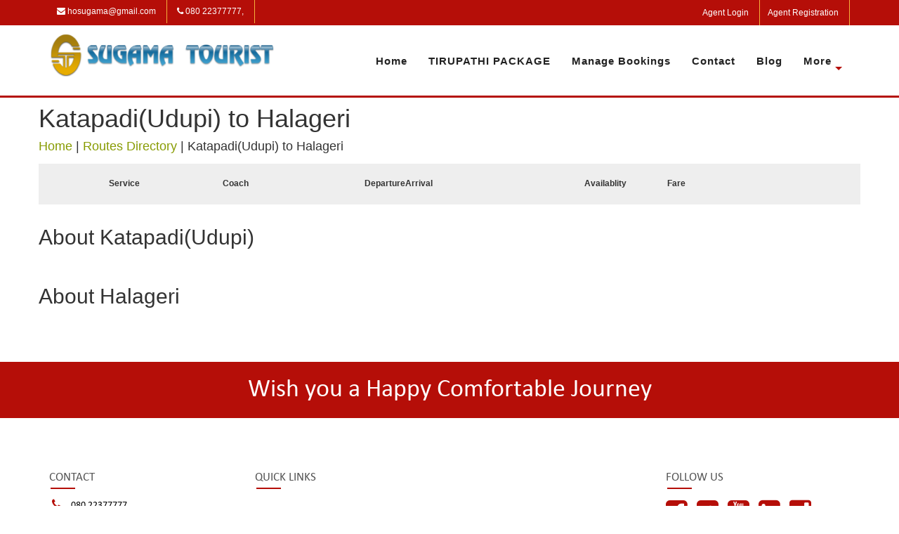

--- FILE ---
content_type: text/html; charset=utf-8
request_url: https://www.sugamatourists.com/routes-directory/Katapadi(Udupi)-to-Halageri/
body_size: 35377
content:
<!DOCTYPE html>
<html lang="en">
  <head>
  	<link rel="shortcut icon" href="https://gst-contracts.s3.amazonaws.com/uploads/bcc/cms/asset/avatar/60640/fqavicon.png" type="image/png" />
    <meta http-equiv="Content-Type" content="text/html; charset=utf-8" />
		<title>Sugama  Tourists | Bus Directory | Bus Booking | Sugama  Tourists </title>
    <meta http-equiv="Content-Type" content="text/html; charset=_charset" />
    <meta name="author" content="" />
    <meta name="description" content="This page helps you search for the bus routes through Sugama  Tourists Bus Directory and to do the bus booking with Sugama  Tourists for your preferred route." />
    <meta name="keywords" content="Book Katapadi(Udupi) bus tickets, Book Halageri bus tickets, Bus tickets from Katapadi(Udupi) to Halageri, Bus tickets Katapadi(Udupi) to Halageri, Bus tickets Katapadi(Udupi) Halageri" />
    <meta name="robots" content="index,follow" />
    <meta name="distribution" content="global" />
    <meta name="rating" content="general" />
    <meta name="viewport" content="width=1024" />
    <link rel="stylesheet" href="//cdn-css1-cf-ind.ticketsimply.net/assets/jquery-lib-8bb7aec31c5e88586131e0daba57fce82267cc8579ff71b08fadf7562731b1e4.css" media="all" />

  	<link rel="stylesheet" href="//cdn-css2-cf-ind.ticketsimply.net/assets/print-46dff0de2f693febb99722d5098a086f866c9e471a898483e67be79b9081525d.css" media="print" />


    <!-- DNS prefetch -->
<link rel="dns-prefetch" href="//cdn-css0-cf-ind.ticketsimply.net" /><link rel="dns-prefetch" href="//cdn-css1-cf-ind.ticketsimply.net" /><link rel="dns-prefetch" href="//cdn-css2-cf-ind.ticketsimply.net" /><link rel="dns-prefetch" href="//cdn-js0-cf-ind.ticketsimply.net" /><link rel="dns-prefetch" href="//cdn-js1-cf-ind.ticketsimply.net" /><link rel="dns-prefetch" href="//cdn-js2-cf-ind.ticketsimply.net" /><link rel="dns-prefetch" href="//cdn-assets0-cf-ind.ticketsimply.net" /><link rel="dns-prefetch" href="//cdn-assets1-cf-ind.ticketsimply.net" /><link rel="dns-prefetch" href="//cdn-assets2-cf-ind.ticketsimply.net" />


<script>
if (!Array.prototype.indexOf)
{
  Array.prototype.indexOf = function(elt /*, from*/)
  {
    var len = this.length;

    var from = Number(arguments[1]) || 0;
    from = (from < 0)
         ? Math.ceil(from)
         : Math.floor(from);
    if (from < 0)
      from += len;

    for (; from < len; from++)
    {
      if (from in this &&
          this[from] === elt)
        return from;
    }
    return -1;
  };
}
</script>
<meta name="csrf-param" content="authenticity_token" />
<meta name="csrf-token" content="81juND2d1YS8MOCQCxqrL0wiiba6zxj9kFxbDyBCe39GJzTBGTX8RBqosZy2jKta0WZenr3GKiov7n7ZFLNYLg" />
<script src="//cdn-js2-cf-ind.ticketsimply.net/assets/jquery-lib-e4fc29cbf74415ace6ff64a24945e2aa053dca7fd83576e837f0ddc247d67631.js"></script>

    <link rel="stylesheet" href="//cdn-css0-cf-ind.ticketsimply.net/assets/bootstrap_public_www/admin_index-5b6e177c7a67c915bdb461d24150ce237d981ad151e0a51b60f4959f05be1a4e.css" media="screen" />
    <script src="//cdn-js2-cf-ind.ticketsimply.net/assets/public_app-8aa8e4247ead50b38ae7d9fb5d9dfa13e0056b4f523d00357596012743c501bb.js"></script>  
  

<script>

function generatePincodeForm(){
  var html = ""
  var type ='"pincode_no"'
  customer_state_value =''
      customer_city_value=''
      customer_pin_value=''
      var pincode_mandatory = false 
      html='<h5 class="ps-header col-md-12" style="padding: 0px 0px 3px;"><b>Please Enter Your Residential Location Details</b><a href="javascript:void(0)" style="padding-left:10px" data-toggle="tooltip" data-placement="top" data-container="body" class="fa fa-question-circle" title= "As per the Govt new Gst Rule-46 passengers are mandated to provide their residential State, City and Pincode details for the Bookings."  tabindex="-1" alt="Info"></a></h5>'
      html += "<input class='col-md-3 form-control input-sm enter-key' type='text' maxlength='6' value='"+ customer_pin_value +"'placeholder='Pin code' name='customer[pin_code]' id='customer_pin_code' onkeypress='return isNumber(event)', onchange='return changeState(this.value,"+type+");' data-pas-other-field='pincode' required ="+ pincode_mandatory +">&nbsp;"
      var state_mandatory = true 
      html += "<select class='form-control input-sm enter-key col-md-3'name='customer_state_key' id='customer_state_key' required ="+ state_mandatory +">"
      html += "<option value=''>Please select a State</option>"
      options = [["Andaman And Nicobar Islands","Andaman And Nicobar Islands"],["Andhra Pradesh","Andhra Pradesh"],["Arunachal Pradesh","Arunachal Pradesh"],["Assam","Assam"],["Bihar","Bihar"],["Chandigarh","Chandigarh"],["Chhattisgarh","Chhattisgarh"],["Delhi","Delhi"],["Goa","Goa"],["Gujarat","Gujarat"],["Haryana","Haryana"],["Himachal Pradesh","Himachal Pradesh"],["Jammu And Kashmir","Jammu And Kashmir"],["Jharkhand","Jharkhand"],["Karnataka","Karnataka"],["Kerala","Kerala"],["Ladakh","Ladakh"],["Lakshadweep","Lakshadweep"],["Madhya Pradesh","Madhya Pradesh"],["Maharashtra","Maharashtra"],["Manipur","Manipur"],["Meghalaya","Meghalaya"],["Mizoram","Mizoram"],["Nagaland","Nagaland"],["Odisha","Odisha"],["Puducherry","Puducherry"],["Punjab","Punjab"],["Rajasthan","Rajasthan"],["Sikkim","Sikkim"],["Tamil Nadu","Tamil Nadu"],["Telangana","Telangana"],["The Dadra And Nagar Haveli And Daman And Diu","The Dadra And Nagar Haveli And Daman And Diu"],["Tripura","Tripura"],["Uttar Pradesh","Uttar Pradesh"],["Uttarakhand","Uttarakhand"],["West Bengal","West Bengal"]]
      for (i=0; i<options.length; i++) {
        html += "<option value='"+options[i][0]+"'>"+options[i][0]+"</option>" 
      }
      html +="</select>&nbsp;"
      var city_mandatory = false
      html += "<input class='form-control input-sm enter-key col-md-3' type='text' maxlength='16' placeholder='City' name='customer_city_key' id='customer_city_key' data-pas-other-field='city' value ='"+ customer_city_value +"'required ="+ city_mandatory +">&nbsp;"
      $("#passenger_details_with_pincode").html(html)
}	

var locale_global = 'en';
var convert_money_for_spanish = 'false'
var convert_money_for_indonesia = "false"
var currency_symbol = "₹"
var passenger_category_fare_index_list = ["1", "3", "7", "10", "13", "16", "19", "22", "25","28","31","34"];
var passenger_category_cmsn_index_list = ["2", "4", "8", "11", "14", "17","20", "23", "26","29","32","35"];
var passenger_category_tieup_index_list = ["5", "6", "9", "12", "15", "18","21", "24", "27","30","33","36"];
// TODO31
// function onload_banner() {
//   $$("#body")[0].insert({ top: $('#new_updates_div').innerHTML });
// }
// function hide_banner(){
//   $('#alert_banner').hide();
// }
//window.onload = onload_banner;

	window.inactiveCount = 0;
	window.inactiveSecondsCount = 900;

	function closeInactive(){
	  if( document.visibilityState === "hidden" ){
	    inactiveCount += 1
	    if( inactiveCount == inactiveSecondsCount ){
	      window.close();
	    }
	  } else if ( document.visibilityState === "visible" ){
	    inactiveCount = 0
	  }
	  setTimeout(function(){
	    closeInactive();
	  }, 1000);
	}


</script>

<!-- // Ajax form submit is not working in rails5,so added below code -->
<link rel="canonical" href="http://www.sugamatourists.com/routes-directory/Katapadi(Udupi)-to-Halageri">
  <script src="//cdn-js2-cf-ind.ticketsimply.net/assets/locale/ts_l10n_en-212e2c104ebdddd1ef5b34c75553f50878d2df5018fea8b1edb6c297361ab936.js"></script>


<script type="text/javascript">
   // var BTX_DATE_FORMAT = 'Y/m/d'; // '%d/%m/%Y';
   // var BTX_DATETIME_FORMAT = 'Y/m/d ' + 'H:i:s A'; // '%d/%m/%Y %I:%M:%S %p';
   var current_date_format = '%d/%m/%Y'
   var setting_date_format = 'd/m/Y'
</script>
<script type="text/javascript">
  var destinations_map = "";
</script>


<!-- Using Yahoo UI library:: Hack for IE fixed select box width -->
<!--[if gte IE 5]>
	<script src="/assets/common_app/yahoo_ui_selectbox_width_hack/yahoo_2_0_0_b3.js" type="text/javascript"></script>
	<script src="/assets/common_app/yahoo_ui_selectbox_width_hack/event_2_0_0_b3.js" type="text/javascript"></script>
	<script src="/assets/common_app/yahoo_ui_selectbox_width_hack/dom_2_0_2_b3.js" type="text/javascript"></script>
	<script src="/assets/common_app/yahoo_ui_selectbox_width_hack/ie_select_width_fix.js" type="text/javascript"></script> 
<![endif]-->

<!--[if IE]>
<![endif]-->
<!--[if IE 7]>
    <link rel="stylesheet" href="//cdn-css1-cf-ind.ticketsimply.net/assets/bootstrap_public_www/ie7-88558980b0543ad37c1e55beca18efb8937e870da7b4ecd217e22d43e5781008.css" media="all" />
    <link rel="stylesheet" href="//cdn-css2-cf-ind.ticketsimply.net/assets/bootstrap_public_www/font-awesome-ie7-082240f395e1d501780a7ce99975fa60731f1e4f740d6d2374ad1dc0d59e0e04.css" media="all" />
<![endif]-->
<!--[if IE 8]>
  <link rel="stylesheet" href="//cdn-css0-cf-ind.ticketsimply.net/assets/bootstrap_public_www/ie8-a9b5e12828dee8b690a8e12c79656afd44cce82e8c66cdcd7595563d18734b0c.css" media="all" />
<![endif]-->
<script type='text/javascript'> var customerId='IC409261';</script>

<style>
	#tw_content .input-group{
		display: block !important;
	}
</style>
<script type="text/javascript">
var rumMOKey='a5d01450840a82badb0343e08b6551b2';(function(){if(window.performance && window.performance.timing && window.performance.navigation) {var site24x7_rum_beacon=document.createElement('script');site24x7_rum_beacon.async=true;site24x7_rum_beacon.setAttribute('src','//static.site24x7rum.com/beacon/site24x7rum-min.js?appKey='+rumMOKey);document.getElementsByTagName('head')[0].appendChild(site24x7_rum_beacon);}})(window)
</script>
 <!-- TODO31 -->
<link rel="stylesheet" href="//cdn-css1-cf-ind.ticketsimply.net/assets/bootstrap_public_default/admin_index-684723ab1e3e2b1d0a754a8b02d742df13cecc27000d4439bf7059409da2a1c2.css" media="all" />
<link rel="stylesheet" href="https://cdnjs.cloudflare.com/ajax/libs/font-awesome/4.5.0/css/font-awesome.css" />
  <link rel="stylesheet" href="//cdn-css1-cf-ind.ticketsimply.net/assets/cms_theme_v1/stylesheets/global-f51c7990c151d5aee400c0f1b63b2da02d95987b35b55b9e457261c116876225.css" media="screen" />

    <!--[if lte IE 6]>
      <style type="text/css">
      	#body-content #left_bar { border:2px solid #eee; width:172px; margin-right:0; }
      	#body-content div.right_bar { position:relative; top:0px; right:0px; margin:0px; width:746px; }
        .tcell { 	font-size:10px; font-weight:bold; height:27px; width:35px; }
		#ts_pub_nav ul {margin-left: 370px;}
		.ubercolortabs ul {margin: 29px 0 0 3px;    padding: 0;}
        /*#main-content #search-results { font-family:Tahoma; margin-left:10px; width:500px;  }*/
      </style>
    <![endif]-->

    <!--[if IE 7]>
      <style type="text/css">
        #body-content div.right_bar { position:relative; top:0px; right:0; margin:0px; width:735px; }
        .tcell { 	font-size:10px; font-weight:bold; height:27px; width:35px; }
        /*#body-content div.right_bar { width:746px; }*/
        .clearfix {clear: both; height: 40px;}
		#agent {  margin-top: -98px;    position: relative;    right: 10px;    text-align: center;    top: 7px;}
      </style>
    <![endif]-->
    
      <script>
    (function(i,s,o,g,r,a,m){i['GoogleAnalyticsObject']=r;i[r]=i[r]||function(){
    (i[r].q=i[r].q||[]).push(arguments)},i[r].l=1*new Date();a=s.createElement(o),
    m=s.getElementsByTagName(o)[0];a.async=1;a.src=g;m.parentNode.insertBefore(a,m)
    })(window,document,'script','//www.google-analytics.com/analytics.js','ga');
    ga('create', 'google_analytics_key', 'auto');
    ga('send', 'pageview');
  </script>
  <script type='application/ld+json'> 
    {
      "@context": "http://www.schema.org",
      "@type": "WebSite",
      "name": "Sugama  Tourists",
      "alternateName": "Sugama  Tourists",
      "url": "https://www.sugamatourists.com/"
    }
   </script> 

    <style type="text/css">
#cms_theme_v1 section#header {
  border-bottom: 3px solid #b50e08;
  height: auto;
}
#cms_theme_v1 #infoBar{
  background-color: #b50e08;
  padding:0px 0;
}
#cms_theme_v1 .list-group.list-group-horizontal {
    margin-bottom: 0;
}
#cms_theme_v1 .info-icon{
  font-size:50px;
  color:#b50e08;
}
#cms_theme_v1 .info-title h3{
  font-size:16px;
  color:#46413a;
  font-weight: normal;
}
#cms_theme_v1 #infoBar .list-group-horizontal .list-group-item {
    display: inline-block;
    background-color:transparent;
    color: #fff;
    border:none;
    border-right:1px solid #f5b03b;
}
#cms_theme_v1 #infoBar .list-group-horizontal .list-group-item {
  margin-bottom: 0;
  margin-left:-4px;
  margin-right: 0;
  padding: 8px 15px;
  border-radius:0;
-webkit-transition: all ease 0.5s;
  -moz-transition: all ease 0.5s;
  -o-transition: all ease 0.5s;
  -ms-transition: all ease 0.5s;
  transition: all ease 0.5s; 
}
#cms_theme_v1 #infoBar .list-group-horizontal .list-group-item:hover {
      background: #222;
}
#cms_theme_v1 .navbar{
  min-height:100px;
  margin: 0;
}
#cms_theme_v1 #header .navbar-brand.logo {
    height: auto;
    margin-top: 10px;
    margin-bottom: 10px;
}
#cms_theme_v1 #header img {
        max-height: 75px;
}
#cms_theme_v1 .app-down {
    color: #b50e08;
    margin: 3px 3px;
    background: #fff;
    box-shadow: 0 0 0;
}
#cms_theme_v1 #header .navbar-brand {
  padding: 0; 
}

#cms_theme_v1 #header .navbar-nav > li > a{
  font-size: 15px;
  background: none;
}
#cms_theme_v1 .stellarnav.light li a:hover{
  border-bottom: 2px solid #b50e08;
  background-color: transparent;
  color: #b50e08;
}
#cms_theme_v1 #header ul.nav.navbar-nav.navbar-right{
  margin-top:40px;
}

#cms_theme_v1 #schedules .table>thead:first-child>tr:first-child>th{
  border-bottom-width: 0;
  color: #ffffff;
  text-align: center;
  background: #b50e08;
}

#cms_theme_v1 #banerInfo{
  background-color: #b50e08;
  padding:30px 0;
  color: #fff;
  text-align: center;
}

    /*---------testimonial css End--------*/

#cms_theme_v1 .wrapper-footer {
    /*z-index: 1;*/
    position: relative
}
#cms_theme_v1 .wrapper-footer .wrapper-copyright {
    padding-top: 20px;
    padding-bottom: 15px
}
#cms_theme_v1 .wrapper-footer .wrapper-copyright{
    display: none
}
#cms_theme_v1 .wrapper-footer .wrapper-copyright .inline-block {
    display: inline-block;
    vertical-align: middle
}
#cms_theme_v1 .wrapper-footer .wrapper-copyright .inline-block .menu {
    margin-bottom: 10px
}
#cms_theme_v1 .wrapper-footer .wrapper-copyright .inline-block .menu li {
    display: inline-block;
    vertical-align: middle;
    margin-right: 30px
}
#cms_theme_v1 .wrapper-footer .wrapper-copyright .inline-block .menu li:last-child {
    margin-right: 0
}
#cms_theme_v1 .wrapper-footer .wrapper-copyright .margin-right-3x {
    margin-right: 30px
}
#cms_theme_v1 .wrapper-footer a {
    color: #000000;
}
#cms_theme_v1 .list-arrow li {
    margin: 10px 0;
    width: 33.3%;
    float: left;
}
#cms_theme_v1 .right_footer  a{
  color:#b50e08;
}
#cms_theme_v1 .wrapper-footer .widget-title {
    text-align: left;
    text-transform: none;
    margin-top: 60px
}
#cms_theme_v1 .wrapper-footer:nth-child(4n+1) {
    clear: both
}
#cms_theme_v1 .wrapper-footer .screen-reader-text {
    display: none
}
#cms_theme_v1 .wrapper-footer select {
    width: 100%;
    height: 42px;
    padding: 10px
}
#cms_theme_v1 .wrapper-footer .search-submit {
    display: none
}
#cms_theme_v1 .wrapper-footer .widget_search label {
    display: block
}
#cms_theme_v1 .wrapper-footer .widget_search label .search-field {
    width: 100%;
    padding: 10px;
    border: 1px solid #E8E8E8
}
.wrapper-footer table,
.wrapper-footer th,
#cms_theme_v1 .wrapper-footer td {
    border-color: rgba(255, 255, 255, 0.1)
}
#cms_theme_v1 .wrapper-footer .widget_rss cite {
    color: #ccc
}
#cms_theme_v1 .wrapper-footer .widget_nav_menu ul li {
    border-bottom: none
}
#cms_theme_v1 .wrapper-footer .widget_nav_menu ul li ul {
    border-top: none;
    margin-left: 15px
}
#cms_theme_v1 .wrapper-footer .main-top-footer {
    padding: 60px 0 50px 0;
    position: relative
}
#cms_theme_v1 .wrapper-footer .main-top-footer:before {
    content: "";
    width: 0;
    height: 0;
    position: absolute;
    left: 50%;
    margin-left: -15px;
    border-left: 15px solid transparent;
    border-right: 15px solid transparent;
    border-bottom: 17px solid #fff;
    top: -14px;
}
#cms_theme_v1 .wrapper-footer .main-top-footer .widget-title {
    text-transform: uppercase;
    margin-bottom: 20px;
    font-size: 1.2em;
    margin-top: 0;
    color: #525252;
    position:relative;
}
#cms_theme_v1 .wrapper-footer ul {
    margin: 0;
    padding: 0;
    list-style: none
}
#cms_theme_v1 .wrapper-footer .main-top-footer aside{
  margin-bottom: 30px;
}
#cms_theme_v1 .right_footer{
  border-top:1px solid #ddd;
  padding: 20px 0;
}
#cms_theme_v1 .textwidget i{
  font-size:16px;
  color:#b50e08;
  margin-right:10px;
}
#cms_theme_v1 .epm-sign-up-form p {
    margin: 0
}
#cms_theme_v1 .epm-sign-up-form .email {
    padding: 11px 10px;
    width: 100%;
    border: 1px solid #E8E8E8
} 
#cms_theme_v1 .epm-sign-up-form .email:focus {
    outline: none
}
#cms_theme_v1 .epm-sign-up-form input.epm-sign-up-button {
    width: 100%;
    border-radius: 0;
    border: none;
    padding: 9px 12px;
    margin-top: 20px
}
#cms_theme_v1 .epm-sign-up-form input.epm-sign-up-button:focus {
    outline: none
}
#cms_theme_v1 .list-arrow li {
    margin-bottom: 0
}
#cms_theme_v1 .list-arrow li a {
    position: relative;
    display: block
}
#cms_theme_v1 .wrapper-instagram {
    margin: 0 -5px;
    overflow: hidden
}
#cms_theme_v1 .wrapper-instagram a {
    float: left;
    width: 33.333%;
    padding: 5px
}
#cms_theme_v1 #copyright {
    padding-top: 10px
}
#cms_theme_v1 .list-group-horizontal .social{
    padding-left: 0;
    display: inline-flex;
    list-style: none;
    margin-bottom: 0;
}
#cms_theme_v1 .list-group-horizontal .social button i{
  font-size: 16px;
}
#cms_theme_v1 .list-group-horizontal .social button.btn-default {
    border-color: #b50e08;
}

#cms_theme_v1 .wrapper-footer .main-top-footer .widget-title:after{
    content: '';
    position: absolute;
    bottom: -6px;
    width: 35px;
    height: 2px;
    display: inline-block;
    background: #b50e08;
    margin: 0 0 0 -16px;
    left:18px;
}
/*nav bar styles*/
#cms_theme_v1 #cssmenu {
  margin: 0;
  width: auto;
  padding: 0;
  line-height: 1;
  display: block;
  position: relative;
}
#cms_theme_v1 #cssmenu ul {
  list-style: none;
  margin: 0;
  padding: 0;
  display: block;
}
#cssmenu ul:after,
#cms_theme_v1 #cssmenu:after {
  content: " ";
  display: block;
  font-size: 0;
  height: 0;
  clear: both;
  visibility: hidden;
}
#cms_theme_v1 #cssmenu ul li {
  margin: 0;
  padding: 0;
  display: block;
  position: relative;
}
#cms_theme_v1 #cssmenu ul li a {
  text-decoration: none;
  display: block;
  margin: 0;
  -webkit-transition: color .2s ease;
  -moz-transition: color .2s ease;
  -ms-transition: color .2s ease;
  -o-transition: color .2s ease;
  transition: color .2s ease;
  -webkit-box-sizing: border-box;
  -moz-box-sizing: border-box;
  box-sizing: border-box;
}
#cms_theme_v1 #cssmenu ul li ul {
  position: absolute;
  left: -9999px;
  top: auto;
}
#cms_theme_v1 #cssmenu ul li ul li {
  max-height: 0;
  position: absolute;
  -webkit-transition: max-height 0.4s ease-out;
  -moz-transition: max-height 0.4s ease-out;
  -ms-transition: max-height 0.4s ease-out;
  -o-transition: max-height 0.4s ease-out;
  transition: max-height 0.4s ease-out;
  background: #b50e08;
}
#cms_theme_v1 #cssmenu ul li ul li.has-sub:after {
  display: block;
  position: absolute;
  content: "";
  height: 10px;
  width: 10px;
  border-radius: 5px;
  background: #000000;
  z-index: 1;
  top: 13px;
  right: 15px;
}
#cms_theme_v1 #cssmenu.align-right ul li ul li.has-sub:after {
  right: auto;
  left: 15px;
}
#cms_theme_v1 section#schedules .header_page {
    text-align: center;
    background: #b50e08;
    padding: 15px 0;
    color: #fff;
    font-size: 28px;
}
#cms_theme_v1 #cssmenu ul li ul li.has-sub:before {
  display: block;
  position: absolute;
  content: "";
  height: 0;
  width: 0;
  border: 3px solid transparent;
  border-left-color: #ffffff;
  z-index: 2;
  top: 15px;
  right: 15px;
}
#cms_theme_v1 #cssmenu.align-right ul li ul li.has-sub:before {
  right: auto;
  left: 15px;
  border-left-color: transparent;
  border-right-color: #ffffff;
}
#cms_theme_v1 #cssmenu ul li ul li a {
  font-size: 14px;
  font-weight: 400;
  text-transform: none;
  color: #fff;
  letter-spacing: 0;
  display: block;
  width: 170px;
  padding: 11px 10px 11px 20px;
}
#cssmenu ul li ul li:hover > a,
#cms_theme_v1 #cssmenu ul li ul li.active > a {
  color: #000000;
}
#cssmenu ul li ul li:hover:after,
#cms_theme_v1 #cssmenu ul li ul li.active:after {
  background: #4cb6ea;
}
#cms_theme_v1 #cssmenu ul li ul li:hover > ul {
  left: 100%;
  top: 0;
}
#cms_theme_v1 #cssmenu ul li ul li:hover > ul > li {
  max-height: 72px;
  position: relative;
}
#cms_theme_v1 #cssmenu > ul > li {
  float: left;
}
#cms_theme_v1 #cssmenu.align-center > ul > li {
  float: none;
  display: inline-block;
}
#cms_theme_v1 #cssmenu.align-center > ul {
  text-align: center;
}
#cms_theme_v1 #cssmenu.align-center ul ul {
  text-align: left;
}
#cms_theme_v1 #cssmenu.align-right > ul {
  float: right;
}
#cms_theme_v1 #cssmenu.align-right > ul > li:hover > ul {
  left: auto;
  right: 0;
}
#cms_theme_v1 #cssmenu.align-right ul ul li:hover > ul {
  right: 100%;
  left: auto;
}
#cms_theme_v1 #cssmenu.align-right ul ul li a {
  text-align: right;
}
#cms_theme_v1 #cssmenu > ul > li:after {
  content: "";
  display: block;
  position: absolute;
  width: 100%;
  height: 0;
  top: 0;
  z-index: 0;
  background: #ffffff;
  -webkit-transition: height .2s;
  -moz-transition: height .2s;
  -ms-transition: height .2s;
  -o-transition: height .2s;
  transition: height .2s;
}
#cms_theme_v1 #cssmenu > ul > li.has-sub > a {
  padding-right: 10px;
}

#cms_theme_v1 #cssmenu > ul > li.has-sub > a:before {
    display: block;
    content: "";
    border: 5px solid transparent;
    border-top-color: #b50e08;
    z-index: 2;
    height: 0;
    width: 0;
    position: absolute;
    right: -5px;
    top: 18px;
}
#cms_theme_v1 #cssmenu > ul > li > a {
    color: #222;
    margin: 0 15px;
    font-weight: 700;
    letter-spacing: 1px;
    padding: 0;
    text-transform: capitalize;
    font-size: 14px;
    z-index: 1;
    position: relative;
}
#cssmenu > ul > li:hover:after,
#cms_theme_v1 #cssmenu > ul > li.active:after {
  height: 100%;
}
#cms_theme_v1 #cssmenu > ul > li:hover > a, #cssmenu > ul > li.active > a {
    color: #b50e08;
        box-shadow: none;
}
#cssmenu > ul > li:hover > a:after,
#cms_theme_v1 #cssmenu > ul > li.active > a:after {
  background: #000000;
}
#cssmenu > ul > li.has-sub:hover > a:before,
#cssmenu > ul > li.has-sub.active > a:before, #cssmenu > ul > li:hover > a:before,
#cms_theme_v1 #cssmenu > ul > li.has-sub.active > a:before {
background: none !important; 
content: none !important;
}
#cssmenu > ul > li:hover > a:before,
#cms_theme_v1 #cssmenu > ul > li.active > a:before {
    content: '';
    background: #b50e08;
    position: absolute;
    left: 0;
    right: 0;
    height: 2px;
    width: 45%;
    bottom: 0;
    margin: 0 auto;
}
#cms_theme_v1 #cssmenu > ul > li:hover > ul {
  left: 0;
}
#cms_theme_v1 #cssmenu > ul > li:hover > ul > li {
  max-height: 72px;
  position: relative;
}
#cms_theme_v1 #cssmenu #menu-button {
  display: none;
}
#cms_theme_v1 #cssmenu > ul > li > a {
  display: block;
}
#cms_theme_v1 #cssmenu > ul > li {
  width: auto;
}

#cms_theme_v1 #cssmenu > ul > li > ul {
  width: 170px;
  display: block;
  z-index: 1;
}
#cms_theme_v1 #cssmenu > ul > li > ul > li {
  width: 170px;
  display: block;
}
#cms_theme_v1 .contact-info li{
  display: flex;
}
#cms_theme_v1 #contact_headoffice_titel{
  margin-left: 0;
}
.widget_text.social-icon i{
  font-size:36px !important;
}
</style>
</head>

  <body id="cms_theme_v1">
    <div id="bg">
      <div id="canvas">
        <div id="ts_pub_header">
          <section id="infoBar">
	<div class="container">
		<div class="row">
			<div class="col-md-7">
				<div class="list-group list-group-horizontal">
          <a href="#" class="list-group-item"><i class="fa fa-envelope"></i> hosugama@gmail.com </a>
          <a href="#" class="list-group-item"><i class="fa fa-phone"></i> 080 22377777,  </a>
        </div>
			</div>
			<div class="col-md-5">
				<div class="list-group list-group-horizontal  pull-right">
          <ul class="social">
          	<li><a href="http://sug.sugamatourists.com" class="list-group-item" data-toggle="modal">Agent Login</a></li>
          	<li><a href="agent-registration" class="list-group-item">Agent Registration</a></li>
          </ul>
        </div>
			</div>
		</div>
	</div>
</section>


<section id="header">
	<div class="container">
		<div class="row">
			<nav class="navbar">
			  <div class="container-fluid">
			    <div class="navbar-header">
			      <a class="navbar-brand logo" href="/">
			      	<img src="https://gst-contracts.s3.ap-southeast-1.amazonaws.com/uploads/bcc/cms/asset/avatar/302388/sug_logo.png" class="img-responsive">
			      </a>
			    </div>
			   	<div id='cssmenu' class="navbar-right">
			   		<ul class="nav navbar-nav navbar-right">
                			<li class = ''>
                					<a title="Home" href="/index">Home</a>
                     	</li>
                			<li class = ''>
                					<a title="TIRUPATHI PACKAGE" href="#">TIRUPATHI PACKAGE</a>
                     	</li>
                			<li class = ''>
                					<a title="Manage Bookings" href="/manage-bookings">Manage Bookings</a>
                     	</li>
                			<li class = ''>
                					<a title="Contact" href="/contact">Contact</a>
                     	</li>
                			<li class = ''>
                					<a title="Blog" href="/blog">Blog</a>
                     	</li>

                      <li class='has-sub last'><a href="#">more</a>
                  		
	                		<ul id="mainmenu">
	                      	<li class = ''>
	                      			<a title="Feedback" class="" href="/feedback">Feedback</a>

	                        </li>
	                      	<li class = ''>
	                      			<a title="Download App" class="" href="/download-app">Download App</a>

	                        </li>
	                  	</ul>
                  	</li>   
            </ul>
					</div>
			  </div>
			</nav>
		</div>
	</div>
</section>

<div class="clearfix"></div>
<style type="text/css">
	.fa_icon {
		color: #000;
	}
	}
</style>
        </div>
		<div style="clear:both"></div>
        <section id="schedules" class="margin50">
          <div class="container">
            <div class="row">
              <section class="schedule">
	<div class="page-title">
	  <h1>Katapadi(Udupi) to Halageri</h1>
	  <h4>
	  	<a href="/">Home</a> | <a href="/routes-directory">Routes Directory</a> | <span>Katapadi(Udupi) to Halageri</span>
	 	</h4>
	</div>
	<div class="search-result-parent">
		<div class="search-row normal-service search-results-row-heading">
			<div class="container">
				<div class="ant-row-flex ant-row-flex-middle">
					<div class="ant-col-4">
						<div class="route-name">Service</div>
					</div>
					<div class="ant-col-5">
						<div class="coach-name">Coach</div>
					</div>
					<div class="ant-col-7">
						<div class="ant-row dept-arr">
							<div class="ant-col-9">
								<div>
									<span></span>
									<span class="clock_text">Departure</span>
								</div>
							</div>
							<div class="ant-col-6">
							</div>
							<div class="ant-col-9">
								<div>
									<span></span>
									<span class="clock_text">Arrival</span>
								</div>
							</div>
						</div>
					</div>
					<div class="ant-col-3 text-center">
						Availablity
					</div>
					<div class="ant-col-2 text-center">
						Fare
					</div>
					<div class="ant-col-3 btn-block1 text-right">
					</div>
				</div>
			</div>
		</div>
	</div>
	
	<br />
	<h2>About Katapadi(Udupi)</h2>
	

	<br />
	<br />

	<h2>About Halageri</h2>
	
</section>

	



<style>

	.search-row {
    border-bottom: 1px solid #eee;
    padding-top: 20px;
    padding-bottom: 20px;
	}

	.search-row > .container {
    padding-left: 0px;
    padding-right: 0px;
	}

	.ant-row-flex {
    display: -webkit-box;
    display: -webkit-flex;
    display: -ms-flexbox;
    display: flex;
    -webkit-box-orient: horizontal;
    -webkit-box-direction: normal;
    -webkit-flex-flow: row wrap;
    -ms-flex-flow: row wrap;
    flex-flow: row wrap;
	}

	.ant-row-flex-middle {
    -webkit-box-align: center;
    -webkit-align-items: center;
    -ms-flex-align: center;
    align-items: center;
	}

	.ant-col-1, .ant-col-2, .ant-col-3, .ant-col-4, .ant-col-5, .ant-col-6, .ant-col-7, .ant-col-8, .ant-col-9, .ant-col-10, .ant-col-11, .ant-col-12, .ant-col-13, .ant-col-14, .ant-col-15, .ant-col-16, .ant-col-17, .ant-col-18, .ant-col-19, .ant-col-20, .ant-col-21, .ant-col-22, .ant-col-23, .ant-col-24{
		float: left;
    -webkit-box-flex: 0;
    -webkit-flex: 0 0 auto;
    -ms-flex: 0 0 auto;
    flex: 0 0 auto;
	}

	.ant-col-5 {
	  display: block;
	  -webkit-box-sizing: border-box;
	  box-sizing: border-box;
	  width: 20.83333333%; 
	}

	.ant-col-4 {
	  display: block;
	  -webkit-box-sizing: border-box;
	  box-sizing: border-box;
	  width: 16.66666667%; 
	}

	.ant-col-3 {
	  display: block;
	  -webkit-box-sizing: border-box;
	  box-sizing: border-box;
	  width: 12.5%; 
	}

	.ant-col-2 {
	  display: block;
	  -webkit-box-sizing: border-box;
	  box-sizing: border-box;
	  width: 8.33333333%; 
	}

	.ant-btn {
    line-height: 1.5;
    display: inline-block;
    font-weight: 400;
    text-align: center;
    -ms-touch-action: manipulation;
    touch-action: manipulation;
    cursor: pointer;
    background-image: none;
    border: 1px solid transparent;
    white-space: nowrap;
    padding: 0 15px;
    font-size: 14px;
    border-radius: 4px;
    height: 32px;
    -webkit-user-select: none;
    -moz-user-select: none;
    -ms-user-select: none;
    user-select: none;
    -webkit-transition: all 0.3s cubic-bezier(0.645, 0.045, 0.355, 1);
    transition: all 0.3s cubic-bezier(0.645, 0.045, 0.355, 1);
    position: relative;
    color: rgba(0, 0, 0, 0.65);
    background-color: #fff;
    border-color: #d9d9d9;
	}

	.ant-btn-primary, .ant-btn-primary:hover, .ant-btn-primary:focus, .ant-btn-primary:active, .ant-btn-primary.active {
    background: linear-gradient(to top, #f68121 0%, #f85007 100%) !important;
    border: #f85c0e !important;
    border-radius: 0;
    color: #fff;
	}

	.ant-col-7 {
    display: block;
    -webkit-box-sizing: border-box;
    box-sizing: border-box;
    width: 29.16666667%;
	}

	.search-row > .container{
		width: 1060px;
	}

	.search-row.normal-service.search-results-row-heading {
    background: #eee;
    font-weight: 600;
	}
</style>
<style type="text/css">
/*common style*/
#main,#canvas{
	background: #fff;
}
section.schedule h1 {
  margin: 20px 0px;
}
section.schedule h4{
  margin:10px 0px 15px;
}
.search-result-parent .search-row a{
	padding-right: 20px;
	background: #ff0000 !important;
}
.schedule .row {
    margin: 0;
}
.schedule .container {
    width: 970px;
}
#schedule_table button.btn-sm.book-btn {
    background: #ff0000 !important;
    color: #fff;
    border: 1px solid #ff0000;
    border-radius: 0;

}
#schedule_table thead th{
	background: #ededed;
}
#schedule_table td:last-child{
	text-align: center;
}
#schedule_table td {
    vertical-align: middle;
}
</style>

<script type="text/javascript">
  change_destinations_by_origin_ts(1862);
  $("#searchbus_to").val('2341').trigger("chosen:updated")
</script>
            </div>
        </div>
</section>
              
			<div class="clearfix"></div>
        </div>
      </div>
      <div id="footer">
        <section id="banerInfo">
	<div class="container">
		<div class="row">
			<h1 style="margin:0;padding:0">Wish you a Happy Comfortable Journey</h1>
		</div>
	</div>
</section>
<footer id="footer" class="wrapper-footer gl_service">
	<div class="container">
		<div class="row">
			<div class="main-top-footer">
				<aside id="text-6" class="col-sm-3 widget_text">
				   <h3 class="widget-title">CONTACT</h3>
				   <div class="textwidget">
				      <div class="footer-info">
				        
				         <ul class="contact-info">
				            <li class="cms_li_footer"><style type="text/css">
	.normal .elusive-envelope{
		width: auto;
    	}
    	.normal{
    		margin-left: 17px;
    	}
</style>
</li>
				            <li><i class="fa fa-phone fa-fw"></i> 080 22377777, </li>
				            <li><i class="fa fa-envelope fa-fw"></i><a href="mailto:hosugama@gmail.com" target="_blank">hosugama@gmail.com</a></li>
				         </ul>
				      </div>
				   </div>
				</aside>
        <aside id="text-7" class="col-sm-6 widget_text">
           <h3 class="widget-title">Quick Links</h3>
           <div class="textwidget">
            <ul class="menu list-arrow">

                  <li><a href="/cms_publish/offers"><i class="fa fa-angle-double-right"></i> Offers</a></li>
                    <li><a href="/cms_publish/gallery"><i class="fa fa-angle-double-right"></i> Gallery</a></li>

                  <li><a href="/cms_publish/about-us"><i class="fa fa-angle-double-right"></i> About Us</a></li>
                    <li><a href="/cms_publish/contact"><i class="fa fa-angle-double-right"></i> Contact</a></li>

                  <li><a href="/cms_publish/testimonials"><i class="fa fa-angle-double-right"></i> Testimonials</a></li>
                    <li><a href="/cms_publish/feedback"><i class="fa fa-angle-double-right"></i> Feedback</a></li>

                  <li><a href="/cms_publish/schedules"><i class="fa fa-angle-double-right"></i> Schedules</a></li>
                    <li><a href="/cms_publish/privacy-policy"><i class="fa fa-angle-double-right"></i> Privacy Policy</a></li>

                  <li><a href="/cms_publish/terms-and-conditions"><i class="fa fa-angle-double-right"></i> Terms &amp; Conditions</a></li>
                    <li><a href="/cms_publish/sitemap"><i class="fa fa-angle-double-right"></i> Sitemap</a></li>

                  <li><a href="http://sug.sugamatourists.com"><i class="fa fa-angle-double-right"></i>Agent Login</a></li>
                    <li><a href="/cms_publish/agent-registration"><i class="fa fa-angle-double-right"></i> Agent Registration</a></li>

                  <li><a href="/cms_publish/faqs"><i class="fa fa-angle-double-right"></i> FAQS</a></li>
            </ul>
          </div>
        </aside>

        <aside id="text-21" class="col-sm-3 widget_text social-icon">
          <div class="textwidget">
              <h3 class="widget-title">Follow Us</h3>
              <p>
                  <a href="https://www.facebook.com/SugamaTourists" target="_blank"><i class="fa fa-facebook-square"></i></a> 
                  <a href="https://twitter.com/SugamaTourists" target="_blank"><i class="fa fa-twitter-square"></i></a> 
                  <a href="#" target="_blank"><i class="fa fa-youtube-square"></i></a>
                  <a href="#" target="_blank"><i class="fa fa-linkedin-square"></i></a>
                  <a href="#" target="_blank"><i class="fa fa-instagram"></i></a>
              </p>
           </div>
        </aside>
			</div>
		</div>
		<div class="right_footer text-center">
			<p>© 2026 All rights reserved. <a href="http://www.sugamatourists.com">Sugama  Tourists </a><br>
			Powered By <a href="http://www.ticketsimply.com/" target="_blank">TicketSimply</a> Maintained By <a href="http://www.bitlasoft.com/" target="_blank">Bitla Software</a> </p>
		</div>
	</div>
</footer>
<style type="text/css">
	.cms_li_footer{
		display: block !important;
	}
  .branch_name{
    color: blue;
  }
  .normal{
    margin-left: 30px;
  }
</style>

      </div>
    </div>
  </body>
</html>

